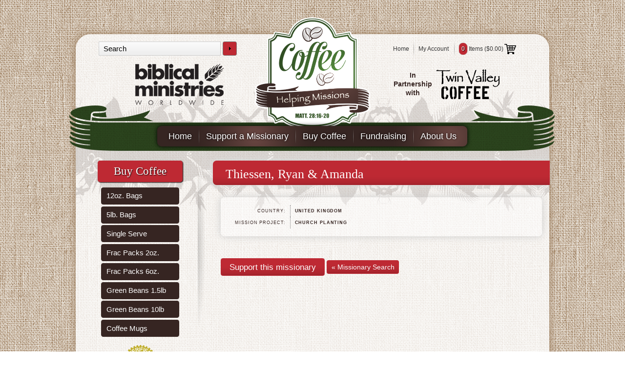

--- FILE ---
content_type: text/html; charset=utf-8
request_url: https://www.coffeehelpingmissions.com/missionaries/missionary.aspx?missionaryid=331
body_size: 8766
content:

<!DOCTYPE html PUBLIC "-//W3C//DTD XHTML 1.0 Transitional//EN" "http://www.w3.org/TR/xhtml1/DTD/xhtml1-transitional.dtd">

<html xmlns="http://www.w3.org/1999/xhtml" lang="en" xml:lang="en">
<head id="ctl00_ctl00_Head1"><meta http-equiv="Content-Type" content="application/xhtml+xml; charset=utf-8" /><meta name="viewport" content="width=device-width, initial-scale=1" /><title>
	CoffeeHelpingMissions.com
</title><meta name="Keywords" content=", Biblical Ministries Worldwide, Twin Valley Coffee, help missionaries, really great coffee, specialty coffees, air roasting process, less bitter, Direct Trade" /><meta name="Description" content=" - Biblical Ministries Worldwide has teamed up with Twin Valley Coffee to help missionaries all over the world, and provide you with really great coffee at the same time! Sourced through a Direct Trade Relationship, we provide the best possible care of the farmers who spend countless hours of care and attention to growing the best possible coffee." /><link href="/store/style/styles.css" rel="stylesheet" type="text/css" /><link href="/style/standard.css?cb=20181025" rel="stylesheet" type="text/css" /><link href="/style/styles.css" rel="stylesheet" type="text/css" /><link href="/style/print.css" rel="stylesheet" media="print" type="text/css" />
    <script type="text/javascript" src="//ajax.googleapis.com/ajax/libs/jquery/1.8.2/jquery.min.js"></script>
        

<style type="text/css">
	.missionary-details { background: url(/images/trans40_ffffff.png); margin-bottom: 3em; min-height: 80px; 
        -moz-box-shadow: 0px 0px 1em #ccc;
        -webkit-box-shadow: 0px 0px 1em #ccc;
        box-shadow: 0px 0px 1em #ccc;
        -moz-border-radius: .5em;
        -webkit-border-radius: .5em;
        border-radius: .5em; /* future proofing */
        -khtml-border-radius: .5em; /* for old Konqueror browsers */
    }
    img.missionary-img { float: right; margin: -40px 3% 0 0; background: #fff; padding: 1%; max-height: 140px; max-width: 35%;
       -moz-box-shadow: 0px 0px .5em #999;
        -webkit-box-shadow: 0px 0px .5em #999;
        box-shadow: 0px 0px .5em #999;
    }
    .missionary-details table { border-collapse: collapse; float: left; font-size: .6em; margin: 1.75em 0 1.75em 3%; max-width: 50%; text-transform: uppercase; max-width: 55%; letter-spacing: .1em; }
    .missionary-details td { padding: .75em 1em; font-weight: bold; border: none; }	
    .missionary-details td:first-child { text-align: right; font-weight: normal; border-right: 1px dotted #666; white-space: nowrap; }
    
    p.missionary-buttons { margin-top: 2em; }
    
    @media only screen
    and (max-width : 600px) {
        
        .missionary-details { min-height: 100px; margin-bottom: 2em; }
        img.missionary-img { margin: -1em 0 0 0; }
    
    }
    
    @media only screen
    and (min-width : 450px)
    and (max-width : 600px) {
        
        .missionary-details td:first-child { white-space: normal; }
    
    }
    
    @media only screen
    and (max-width : 450px) {
        
        .missionary-details { text-align: center; }
        .missionary-details table { float: none; margin: 0 0 1.75em; text-align: left; width: 100%; max-width: none; }
        .missionary-details td:first-child { width: 40%; }
        img.missionary-img { float: none; max-width: 100%; max-height: auto; margin: -1em auto 1em; }
    
    }

    
</style>

</head>   
<body id="ctl00_ctl00_BodyTag" style="background: #fff url(/images/burlap-tile.png);" class=" missionary missionaries">
<form name="aspnetForm" method="post" action="/missionaries/missionary.aspx?missionaryid=331" id="aspnetForm">
<div>
<input type="hidden" name="ctl00_ctl00_ScriptManager1_HiddenField" id="ctl00_ctl00_ScriptManager1_HiddenField" value="" />
<input type="hidden" name="__EVENTTARGET" id="__EVENTTARGET" value="" />
<input type="hidden" name="__EVENTARGUMENT" id="__EVENTARGUMENT" value="" />
<input type="hidden" name="__VIEWSTATE" id="__VIEWSTATE" value="8eTZGaGF/rb3d1LnkS6J1BBF5nq/Fd9h0DDCESQtrRjwCIuLpRZieRDg+PdViQPcDXhw6WISgL9yelRNiEbP0uERZ60fUN4gvKSI8kRtU/16YJgPipjFJI+Y2OZpraecTRsKH9rnkkybI9Hs3kjgZ00DhFndN7hTXHn4SN//Mn304jpDUcFqKStWqekaJr+Po87ZjqLS3tKS7dO/N4MqjyB6aE2kGLhtmeynw7sQCCs8xDt0aA2pbby/6TjHmPmydTRfnDwjOynoavplEDSMblANDcTKjSjhroTIlSVapzMYHYqMyu6uzZ9PmcpfZNAQdyCSx3AorDfKmD7NK7tF3VZ0I9+aLACOTqaaQRLYKlyEr/dtuAMwyVJodRpYVzcmy85M49BaYkGAwv4ELxC6EwMActCpkMaiYtPPP37941u6/[base64]/Zc1IdGLNASlg9bjABp898thRj3hLAFAWsw8n+NS6wMwXubWVafHz0QMMFnNI2h22uREyFhXmqwIQlNTbssw4pK36VE0TRaL4j29N0B/glTwkZfhCdOJKzOtMA94LWizXxJFffJ13rqCA9sr+lGvQzKSBltx9W67N9L7EwS80GmBOSrLW548Txrj83N0OCTMUop5UYRX27/TOlUlrgKVel832qlgwlsUe1VvXaCGPUwmXUMtrWYaVs6mjwlSj7bt4flyrBfkpMq3QCIAgFckIdXPEQY8mIo0BUCyHPKSRtiOF0mjh+VDMVocWHZKvVrt3DJ6STV66Ben/3yawpqT4+9bXWLr1pK8OO2Qnrixd141sa40A2vHrwoYkZY1gfB+49PJwb/QRBa7xfsw/nDRmj/OfPojJS3Og5G+kYaJ5fT504a2itursxPADthrbVH2EcgTNQi/Uxnljn/51REJCTeahpS6PYKAyn2xKLr+cBgcn9TuVwClPezisLPENKufUs7tKsZgSgHm8CdkHjNSXIBFcyCtyJUSoj70SEKXwQ+vCwmPChov9IDycdyOxy0BPEM3S7UjonRzKThKLNZrYjwo0J/lNDxW65u25fi0GhrcuX0mgP/HXDHffMzIEJaZnSbS8bH0syOGvSJL2d7csNWaBrFxfi50o8Qm02rqqg3aV+Rl43Bq1OgXKB+w9HD+wu92szJsG6+ZkETUyp/hr2qJ8Yl0z/dA1A0clTTQesVsZwhE9GuqhQbVpK22EbVWn6dLmM5XbxG+SfLZU3PjtmUG2DkDZKNIxDPeHkNfjj1H5537n4ns6oY06Iy180GaYGoWOQI5OxjpsBSzUNguibAmPh11cVlwy5f2XwgLRS+YNq6rphsMIGw6nZ1iIJmLgprJHeXH+dkY2cSlkFVcx/OOAxcFM/EDt9u78rlIXMPtsKH8OqHSoTRUi6KJC7ewUsSOJjgwBp+mhTefK29BGC15lglFcxqicJjLSEM/1PiDT2ZvEmgQ742cPepI0VwJgJszsXFM6yp768nAwAPUthR/Yg6+9XwQ2nE9sKH8gnOMC8xylPkRbuFfGFd/[base64]/GKEasnj0QjTi2MLqrCkw89nnpW/EfJaaERUoOK7InhukgiifxGpbHCzqHnZXHi9HnX2CcNa7N+X6WuEmwkOVvfU6vUxGuih5jXABXUvZeobvjAulsoxcGuhL6CA8e8PxasztW58iYhhIoHDqkl8Lw6clOg0/PvJt44aI2hzyb20Q12u9QgdFpdXtkYfX0xn+I5RPq8ceja7Mf+cWi7xrd6//7HSoa6S7YbLA1Ddxs4AGoiFe+wqAXcqfPw2y/ivpE5SsnYdi3kvIvv1s4fjXu54p33gjSZf32oN9+Hl8aexQkv0LQiPTkjm1moBq72Ztv7PHpxpbIlTsjpECq0pCETpK/MUVvd9KQwvLs+jkge2nNEv0yn6zdWjcMBLbFGyfYXhNJwJDw9VT9xbhfxk=" />
</div>

<script type="text/javascript">
//<![CDATA[
var theForm = document.forms['aspnetForm'];
if (!theForm) {
    theForm = document.aspnetForm;
}
function __doPostBack(eventTarget, eventArgument) {
    if (!theForm.onsubmit || (theForm.onsubmit() != false)) {
        theForm.__EVENTTARGET.value = eventTarget;
        theForm.__EVENTARGUMENT.value = eventArgument;
        theForm.submit();
    }
}
//]]>
</script>


<script src="/WebResource.axd?d=XQUOjGrZea7GvEP9Oi3tUVFO5oheNQ1LVhL-uPGk4u1joDRi_QVNc86bnfx62BbiHa3W7opzegtqhBWObuwwPd6j-yE1&amp;t=638901392248157332" type="text/javascript"></script>


<script src="/ScriptResource.axd?d=fNnT_7mi-qKVoh-1gbxkq9wGGpScVMK8M3HLpR6n4ULhXDzFJUaAgD_NPCIuXiqLjVV6KPrcLILhbvcO64dsiEnqLN3DqS7yyZ0vx8uWYKT5HNUUjJgILKI0OHPcIUOakC4gPA2&amp;t=ffffffffecf8d3f2" type="text/javascript"></script>
<script src="/ScriptResource.axd?d=pzZSHTmg-wCs8GextTkuFTxEOS9HK14yrOv5pJCGvEVFOzfFRULoQ-plAVQhksIhXDGZExm79RPeIe2Lu4J_mViVk8D4fIm7M2CEEWwF3pSH1Gx9-E1DkHX8eR5_NOn6o0cNGw2&amp;t=ffffffffecf8d3f2" type="text/javascript"></script>
<div>

	<input type="hidden" name="__VIEWSTATEGENERATOR" id="__VIEWSTATEGENERATOR" value="21A85C81" />
	<input type="hidden" name="__VIEWSTATEENCRYPTED" id="__VIEWSTATEENCRYPTED" value="" />
	<input type="hidden" name="__EVENTVALIDATION" id="__EVENTVALIDATION" value="g/bPUdVOgsCX//qXukpXGyJFFlBMDuxpXV/VyYTjA9rDMsMRCGZ2nkRET6+0KQA/AsQMVtfNeUp4aTA8bYzRajYRV9twlQJAuaKM9yLhB6/Uz/0AWx1W/RyVYto23+jg04IdW5qn4RZstfzfM0ZrssKQ1eiiAPKGDQa6xmgaGPlflW04" />
</div>
    
	<script type="text/javascript">
//<![CDATA[
Sys.WebForms.PageRequestManager._initialize('ctl00$ctl00$ScriptManager1', 'aspnetForm', [], [], [], 90, 'ctl00$ctl00');
//]]>
</script>

	
	<div class="pageContainer">
		<div id="ctl00_ctl00_divTopBar" class="header">
                <div class="header-top">
                    
                    <ul class="cartNav nav">
			            

	<li><a href="/">Home</a></li>
	<li><a href="/store/account/secure/my-account.aspx">My Account</a></li>
    <li>
        
		
	</li>

			            
<li class="checkout">

	<a id="slider-button-cart" class="slider-button" href="/store/view-cart.aspx"><span id="ctl00_ctl00_ViewCartControl1_lblItemCount" class="item-count">0</span> Items (<span id="ctl00_ctl00_ViewCartControl1_lblSubTotal">$0.00</span>)<img src="/images/cart.png" alt="Cart" style="margin-left: 2px;" /></a>
	
	<div id="slide-panel-cart" class="slide-panel checkout-top">
		<a class="text-button-lg" href="/store/view-cart.aspx">Checkout</a>
		<ul class="cart nav">
			<li><a href="/store/" class="text-button-sm" style="width: 100%;">Continue Shopping</a></li>
			
		</ul>
		<ul id="json-cart-items" class="products nav" style="margin: 5px auto 0; width:95%">
			
		</ul>
	</div><!--panel-->

</li><!--checkout-->
		            </ul>
                    


<div class="search-widget-container widget-container">
	<div class="search-widget-body body">
		<div id="ctl00_ctl00_SearchBox_pnlSearch" class="search-widget-inner widget-inner" onkeypress="javascript:return WebForm_FireDefaultButton(event, &#39;ctl00_ctl00_SearchBox_btnSearch&#39;)">
	
			<input name="ctl00$ctl00$SearchBox$txtSearch" type="text" id="ctl00_ctl00_SearchBox_txtSearch" title="Search" class="text-box-black water" />
			<input type="submit" name="ctl00$ctl00$SearchBox$btnSearch" value="go" id="ctl00_ctl00_SearchBox_btnSearch" class="text-button" />
		
</div>
	</div><!--search-widget-body-->
</div><!--search-widget-container-->
                </div>
                <div class="header-left"> 
                    <img src="/images/logo-bmw02.png" alt="Biblical Ministries Worldwide" />
                </div>
                <div class="logo">
                    <a href="/"><img id="ctl00_ctl00_imgHeading" title=" CoffeeHelpingMissions.com" src="/images/logo.png" alt=" CoffeeHelpingMissions.com" style="border-width:0px;" /></a>
                </div>
                <div class="header-right">
                    <p>In Partnership with</p>
                    <img src="/images/logo-tvc.png" alt="Twin Valley Coffee" />
                </div>
                <div class="navMain">
                    <ul class="nav">
                        <li id="ctl00_ctl00_navHome_liNav"><a id="ctl00_ctl00_navHome_lnkNav" href="/">Home</a></li>
                        
                        <li id="ctl00_ctl00_navMissionaries_liNav"><a id="ctl00_ctl00_navMissionaries_lnkNav" href="/missionaries/support-a-missionary.aspx">Support a Missionary</a></li>
                        <li><a href="/store/">Buy Coffee</a>
                            
                        </li>
                        <li id="ctl00_ctl00_navFunds_liTitle">
    <a id="ctl00_ctl00_navFunds_lnkTitle" href="/fundraising/information.aspx">Fundraising</a>
    
      <ul>
                <li id="ctl00_ctl00_navFunds_rptLinks_ctl01_liNav">
                    <a id="ctl00_ctl00_navFunds_rptLinks_ctl01_lnkLink" href="/fundraising/information.aspx">Fundraising</a></li>
            
                <li id="ctl00_ctl00_navFunds_rptLinks_ctl02_liNav">
                    <a id="ctl00_ctl00_navFunds_rptLinks_ctl02_lnkLink" href="/fundraising/submit.aspx">Apply for Fundraising</a></li>
            </ul>
</li>
                        <li id="ctl00_ctl00_navAbout_liTitle">
    <a id="ctl00_ctl00_navAbout_lnkTitle" href="/about-us/">About Us</a>
    
      <ul>
                <li id="ctl00_ctl00_navAbout_rptLinks_ctl01_liNav">
                    <a id="ctl00_ctl00_navAbout_rptLinks_ctl01_lnkLink" href="/about-us/">Who We Are</a></li>
            
                <li id="ctl00_ctl00_navAbout_rptLinks_ctl02_liNav">
                    <a id="ctl00_ctl00_navAbout_rptLinks_ctl02_lnkLink" href="/photogallery/">Photo Gallery</a></li>
            
                <li id="ctl00_ctl00_navAbout_rptLinks_ctl03_liNav">
                    <a id="ctl00_ctl00_navAbout_rptLinks_ctl03_lnkLink" href="/about-us/videos.aspx">Video Gallery</a></li>
            
                <li id="ctl00_ctl00_navAbout_rptLinks_ctl04_liNav">
                    <a id="ctl00_ctl00_navAbout_rptLinks_ctl04_lnkLink" href="/about-us/toolbox.aspx">Toolbox</a></li>
            
                <li id="ctl00_ctl00_navAbout_rptLinks_ctl05_liNav">
                    <a id="ctl00_ctl00_navAbout_rptLinks_ctl05_lnkLink" href="/about-us/promotional-video.aspx">Promotional Video</a></li>
            
                <li id="ctl00_ctl00_navAbout_rptLinks_ctl06_liNav">
                    <a id="ctl00_ctl00_navAbout_rptLinks_ctl06_lnkLink" href="/contact-us/">Contact Us</a></li>
            </ul>
</li>
                       
                    </ul>
                </div>
			</div><!--header-->
		    
				
		<div class="main">
                <div class="col1">	<div class="nav">        <a href="#" class="menu-toggle">close</a>		            <!-- UltimateSearch_IgnoreTextBegin -->                <!-- UltimateSearch_IgnoreTextEnd -->				<ul class="nav">			<li><a href="/store/">Buy Coffee</a>				
<ul class="nav">
    <li><span id="ctl00_ctl00_MainContent_OSCARnav2_lblTopLevelCategory"></span>
<ul class="nav level2">
        <li><a id="ctl00_ctl00_MainContent_OSCARnav2_rptData_ctl01_lnkLink" href="/12oz-bags-o4_1788.aspx">12oz. Bags</a>
        
        </li>
    
        <li><a id="ctl00_ctl00_MainContent_OSCARnav2_rptData_ctl02_lnkLink" href="/5lb-bags-o4_1789.aspx">5lb. Bags</a>
        
        </li>
    
        <li><a id="ctl00_ctl00_MainContent_OSCARnav2_rptData_ctl03_lnkLink" href="/single-serve-o4_1795.aspx">Single Serve</a>
        
        </li>
    
        <li><a id="ctl00_ctl00_MainContent_OSCARnav2_rptData_ctl04_lnkLink" href="/frac-packs-2oz-o4_1793.aspx">Frac Packs 2oz.</a>
        
        </li>
    
        <li><a id="ctl00_ctl00_MainContent_OSCARnav2_rptData_ctl05_lnkLink" href="/frac-packs-6oz-o4_1794.aspx">Frac Packs 6oz.</a>
        
        </li>
    
        <li><a id="ctl00_ctl00_MainContent_OSCARnav2_rptData_ctl06_lnkLink" href="/green-beans-15lb-o4_1791.aspx">Green Beans 1.5lb</a>
        
        </li>
    
        <li><a id="ctl00_ctl00_MainContent_OSCARnav2_rptData_ctl07_lnkLink" href="/green-beans-10lb-o4_1792.aspx">Green Beans 10lb</a>
        
        </li>
    
        <li><a id="ctl00_ctl00_MainContent_OSCARnav2_rptData_ctl08_lnkLink" href="/coffee-mugs-o4_1798.aspx">Coffee Mugs</a>
        
        </li>
    </ul>
</li>
</ul>			</li>		</ul>        <!-- (c) 2005, 2015. Authorize.Net is a registered trademark of CyberSource Corporation --> <div class="AuthorizeNetSeal" style="margin:0 auto"> <script type="text/javascript" language="javascript">var ANS_customer_id = "d3cecc4c-247d-4015-a7e8-85cb8dd8d7ad";</script> <script type="text/javascript" language="javascript" src="//verify.authorize.net/anetseal/seal.js" ></script> <a href="http://www.authorize.net/" id="AuthorizeNetText" target="_blank">Merchant Services</a> </div>         		<!-- UltimateSearch_IgnoreTextEnd -->	</div><!--nav--></div><!--col1--><div class="col2">	<div class="contentContainer">		<div class="content">                        			<h1 id="ctl00_ctl00_MainContent_h1">                
    Thiessen, Ryan & Amanda
            </h1>            <a href="#" class="menu-toggle">Browse Coffee Categories &raquo;</a>            
    <div class="missionary-details">
    
    <table>
        <tr>
            <td>Country:</td>
            <td>United Kingdom</td>
        </tr>
        <tr>
            <td>Mission Project:</td>
            <td>Church Planting</td>
        </tr>
    </table>
    </div>
    
    <p>
    </p>
    
    <p class="missionary-buttons">
        
<input type="submit" name="ctl00$ctl00$MainContent$Body$AddToCart$btnSupport" value="Support this missionary" id="ctl00_ctl00_MainContent_Body_AddToCart_btnSupport" class="text-button-lg" />
        <a href="/missionaries/" 
            class="text-button"> &laquo; Missionary Search</a>
    </p>
    
			 		</div>	</div><!--contentContainer--></div><!--col2-->        
						
                        
            <div id="footerCallouts" class="callouts">
                    <div>
                        <a class="header" href="/about-us/videos.aspx">About Us Video</a>
						<div class="iframe">
                            
							<iframe class="featured" src="https://www.youtube.com/embed/redMdgP8t4E?rel=0&amp;controls=0&amp;showinfo=0" frameborder="0" allowfullscreen></iframe>
							
                        </div>
						
                    </div>
                    <div>
						<a class="header" href="/fundraising/information.aspx">Fundraisers</a>
                        
                        <p>Want to get involved? Get more information here to help your Church get started!</p>
                        <p><a class="text-button" href="/fundraising/information.aspx">Let's Go &raquo;</a></p>
                    </div>
                    <div>
						<a class="header" href="/about-us/videos.aspx">Featured Video</a>
                        
                        <div class="iframe">

                            
							
							
							<iframe class="featured" src="https://www.youtube.com/embed/22iYekBwKlI?rel=0&amp;controls=0&amp;showinfo=0" frameborder="0" allowfullscreen></iframe>
                        </div>
                    </div>
                </div><!--callouts-->
	    </div><!--main-->           
    </div><!--pageContainer-->           
    <div class="footer">
		<div class="copyright">
			<p>Copyright &copy; 2014-2026 Biblical Ministries Worldwide, All Rights Reserved.</p>
            
			<p>
            <a href="http://www.gomft.com/" target="_blank">Designed and powered by Media Fusion Technologies, Inc.</a>
            <a href="#" class="page-top">Top</a>
            </p>
		</div>
	</div><!--footer-->	


<script type="text/javascript">
//<![CDATA[
var bExpandCartControl = false;//]]>
</script>
</form>

     
     
<script type="text/javascript" src="//fast.wistia.net/assets/external/E-v1.js" async=""></script>
<script src="/scripts/general.js?rc=1" type="text/javascript"></script>
    <!-- Drip -->
<script type="text/javascript">
  var _dcq = _dcq || [];
  var _dcs = _dcs || {};
  _dcs.account = '9621301';

  (function() {
    var dc = document.createElement('script');
    dc.type = 'text/javascript'; dc.async = true;
    dc.src = '//tag.getdrip.com/9621301.js';
    var s = document.getElementsByTagName('script')[0];
    s.parentNode.insertBefore(dc, s);
  })();
</script>
<!-- end Drip -->

</body>
</html>

--- FILE ---
content_type: text/css
request_url: https://www.coffeehelpingmissions.com/style/styles.css
body_size: 9280
content:
/* CSS Document */

/* colors: 

green: 2b471f
red: be2933
brown dark : 362522
brown light: 61453f


*/

/* ------------------------------------------------------------------------ */
/* START Freestyle
--------------------------------------------------------------------------- */

.fs-color1 { color: #be2933; }
.fs-color2 { color: #362522; }
.fs-color3 { color: #2b471f; }
.fs-color4 { color: #25a1fd; }

.fs-white { color: #fff; }
nobr .fs-white { text-shadow: -1px -1px 3px #333; background: #ddd; display: inline-block; padding: .25em .5em; }

.fs-float-left { float: left; margin: 0 1.25em .5em 0; }
.fs-float-right { float: right; margin: 0 0 .5em 1.25em; }

.fs-img-border { display: inline-block; padding: 4px; background: #fff; border: 1px solid #aaa;
	-moz-box-shadow: 0px 0px 6px #ccc;
	-webkit-box-shadow: 0px 0px 6px #ccc;
    box-shadow: 0px 0px 6px #ccc;
    /* For IE 8 */
    -ms-filter: "progid:DXImageTransform.Microsoft.Shadow(Strength=4, Direction=135, Color='#eeeeee')";
    /* For IE 5.5 - 7 */
    filter: progid:DXImageTransform.Microsoft.Shadow(Strength=4, Direction=135, Color='#eeeeee');
}

.fs-img-border img { display: block; }
.fs-subheadingLG { 
    font-size: 1.4em;
    font-weight: bold;
}

.fs-subheadingMED { 
    font-size: 1.25em;
    font-weight: bold;
}

.fs-subheadingSM { 
    font-size: 1.2em;
    font-weight: bold;
}

.fs-bodyTextLG { 
    font-size: 1.1em;
}

.fs-bodyTextSM { 
    font-size: 10px;
}

/* ---------------------- */
/* MFT Defaults
------------------------- */
html {
    overflow-y: scroll;
}

body {
    text-align: center; /*IE6 center page fix*/
    margin: 0;
    min-width: 320px;
    scrollbar-face-color: #eee;
    scrollbar-highlight-color: #eee;
    scrollbar-shadow-color: #eee;
    scrollbar-3dlight-color: #ddd;
    scrollbar-darkshadow-color: #eee;
    scrollbar-arrow-color: #ccc;
    scrollbar-track-color: #ccc;
    line-height: 1.35;
}

img {
    -ms-interpolation-mode: bicubic;
    vertical-align: middle;
    max-width: 100%;
}

a img {
    border: none;
}

h1 a,
h1 a:hover {
    text-decoration: none;
}

h1, h2, h3, p {
    margin: 0 0 .8em 0;
}

h1, h2, h3 {
    line-height: 1.15;
}

h1 { font-size: 1.7em; }
h2 { font-size: 1.5em; }
h3 { font-size: 1.125em; }

/* Position subscript and superscript content without affecting line-height: h5bp.com/k */
sub, sup {
    font-size: 75%;
    line-height: 0;
    position: relative;
    vertical-align: baseline;
}

sup {
    top: -0.5em;
}

sub {
    bottom: -0.25em;
}

table {
    border-collapse: collapse;
    border-spacing: 0;
}

th {
    vertical-align: bottom;
}

td {
    vertical-align: middle;
}

blockquote {
    margin-left: 2em;
}

ul {
    margin: 0 0 1em 2em;
    padding: 0;
    list-style: none;
}

ul li {
    background: url(/images/bullet_square_4x4.gif) left .4em no-repeat;
    padding: 0 0 0 10px;
}

ul li, ol li {
    margin-bottom: .5em;
}

ol li ol li { list-style: lower-alpha; margin: .5em 0; }
ol li ol li ol li { list-style: lower-roman; }
.nav,
ul.nav ul,
ol.nav ol {
    margin: 0;
    padding: 0;
}

.nav li {
    margin: 0;
    padding: 0;
    background: none;
}

ol.nav li { list-style: none; }
.nav li a,
.nav li a:hover {
    text-decoration: none;
}

hr {
    border : none;
    border-top : 1px solid #ccc;
    height : 0;
    margin : 1em 0;
    display: inline-block;
    width: 100%;
    clear: both;
}

a {
    color: #333;
	-webkit-transition: background-color .2s ease-in-out, color .2s ease-in-out, border .2s ease-in-out, padding .2s ease-in-out;
	-moz-transition: background-color .2s ease-in-out, color .2s ease-in-out, border .2s ease-in-out, padding .2s ease-in-out;
	-ms-transition: background-color .2s ease-in-out, color .2s ease-in-out, border .2s ease-in-out, padding .2s ease-in-out;
	-o-transition: background-color .2s ease-in-out, color .2s ease-in-out, border .2s ease-in-out, padding .2s ease-in-out;
	transition: background-color .2s ease-in-out, color .2s ease-in-out, border .2s ease-in-out, padding .2s ease-in-out;
}

a:hover {
    color: #000;
    text-decoration: none;
    cursor: pointer;
}

.fine-print { font-size: .75em; }

/* ------------------------------------------------------------------------ */
/* START Layout
--------------------------------------------------------------------------- */

body {  } /* styles moved to body tag until cuteeditor is fixed, chrome issue*/
body, button, input, select, textarea { font-family: "Lucida Grande", "Lucida Sans", Verdana, sans-serif; font-size: 15px; color: #362522; }

h1,
h2,
h3 { font-family: Papyrus, fantasy; font-weight: normal; color: #362522; line-height: 1.4; }

h1 { color: #fff; background: #be2933 url(/images/grad2-bot-shad.png) bottom repeat-x; padding: .4em 1em .2em; margin: 0 -2.4% 1em;
    -moz-border-radius: .3em 0 0 .3em;
    -webkit-border-radius: .3em 0 0 .3em;
    border-radius: .3em 0 0 .3em; /* future proofing */
    -khtml-border-radius: .3em 0 0 .3em; /* for old Konqueror browsers */
    -moz-box-shadow: -.125em 0px .5em #ddd;
    -webkit-box-shadow: -.125em 0px .5em #ddd;
    box-shadow: -.125em 0px .5em #ddd;
}
div.col2.full-width h1 { margin: 0 -1.7% 1em; }

div.pageContainer { margin: 70px auto 0; max-width: 970px; text-align: left; background: url(/images/trans80_ffffff.png);
    -moz-border-radius: 2em;
    -webkit-border-radius: 2em;
    border-radius: 2em; /* future proofing */
    -khtml-border-radius: 2em; /* for old Konqueror browsers */
    -moz-box-shadow: 0px 0px 1em #9c7e5f;
    -webkit-box-shadow: 0px 0px 1em #9c7e5f;
    box-shadow: 0px 0px 1em #9c7e5f;
}

div.header { display: inline-block; width: 97%; text-align: center; background: url(/images/jungle-top.png) left bottom repeat-x; padding: 1.5% 1.5% 0; }
div.header-top { display: inline-block; width: 100%; min-height: 45px; }

div.search-widget-container { float: left; width: 37%; }

ul.cartNav { float: right; width: 38%; margin: .75em 0 2em; font-size: 0; }
ul.cartNav > li { display: inline-block; *display: inline; position: relative; /*white-space: nowrap; */background: url(/images/rule-vert-sm.png) left center no-repeat; padding-left: 2px; font-size: 16px; }
ul.cartNav > li:first-child { background: none; padding: 0; }
ul.cartNav > li > a,
ul.cartNav > li.items { display: inline-block; font-size: 12px; padding: 0 .75em; margin-left: -1px; line-height: 30px; }
ul.cartNav > li > a:hover { background: url(/images/trans80_ffffff.png); }
/*
ul.cartNav li:hover ul { display: inline-block; *display: inline; }
ul.cartNav li ul { background: #fff; position: absolute; top: 30px; left: -.25em; margin: 0; padding: .3em .25em; background: url(/images/trans80_ffffff.png);
    -moz-border-radius: .5em;
    -webkit-border-radius: .5em;
    border-radius: .5em;
    -khtml-border-radius: .5em;
    -moz-box-shadow: 0px 0px .5em #999;
    -webkit-box-shadow: 0px 0px .5em #999;
    box-shadow: 0px 0px .5em #999;
}

ul.cartNav li ul li { border-top: 1px solid #eee; }
ul.cartNav li ul li:first-child { border: 0; }
ul.cartNav li ul li a { line-height: 1; display: block; padding: .5em .75em; }
ul.cartNav li ul li a:hover { text-decoration: none; background: #eee; }
*/
div.checkout-top,
div.navMain ul li ul { background: #f6f5f5;padding: 1em; font-size: .9em; /*background: url(/images/trans80_ffffff.png);*/ z-index: 100;
    -moz-border-radius: .5em;
    -webkit-border-radius: .5em;
    border-radius: .5em;
    -khtml-border-radius: .5em;
    -moz-box-shadow: 0px 0px .5em #999;
    -webkit-box-shadow: 0px 0px .5em #999;
    box-shadow: 0px 0px .5em #999;
}

div.header-left,
div.header-right,
.logo { display: inline-block; *display: inline; width: 31%; vertical-align: middle; }
div.header-right p { display: inline-block; *display: inline; max-width: 30%; vertical-align: middle; font-weight: bold; margin: 0; font-size: .9em; }
div.header-right img { vertical-align: middle; max-width: 70%; }
.logo { margin: -95px 0 -50px; width: 26%; }


div.navMain { /*clear: both;*/ background: url(/images/ribbon.png) center bottom no-repeat;  min-height: 93px; min-height: 51px; padding-top: 42px; margin: 0 -30px; }
div.navMain > ul { text-align: center; font-size: 0; background: #362522 url(/images/glow-6c4843.png) left center; padding: 0 9px; display: inline-block;
    -moz-border-radius: 9px;
    -webkit-border-radius: 9px;
    border-radius: 9px; /* future proofing */
    -khtml-border-radius: 9px; /* for old Konqueror browsers */
    -moz-box-shadow: 0px 0px 9px #000;
    -webkit-box-shadow: 0px 0px 9px #000;
    box-shadow: 0px 0px 9px #000;
}
div.navMain > ul > li { display: inline-block; *display: inline; background: url(/images/rule-vert-sm.png) left center no-repeat; padding-left: 2px; position: relative; font-size: 18px; }
div.navMain > ul > li:first-child { padding: 0; background: none; }
div.navMain > ul > li > a { display: inline-block; padding: 0 .75em; line-height: 42px; color: #fff; text-shadow: 0 0 .25em #000; }
div.navMain > ul > li > a:hover,
div.navMain > ul > li.selected > a { background: #be2933 url(/images/grad2-bot-shad.png) bottom repeat-x;
    -moz-border-radius: .3em;
    -webkit-border-radius: .3em;
    border-radius: .3em; /* future proofing */
    -khtml-border-radius: .3em; /* for old Konqueror browsers */
}
    div.navMain ul li:hover ul { display: block; }
    div.navMain ul li ul { display: none; position: absolute; top: 42px; left: 2px; padding: .25em 0; }
    div.navMain ul li ul li a { white-space: nowrap; font-size: .8em; display: block; padding: .35em 1.25em; text-align: left; }
    div.navMain ul li ul li a:hover { background: #be2933; color: #fff; }

div.main { display: inline-block; width: 97%; background: url(/images/jungle-bot.png) repeat-x; padding: 20px 1.5% 1.5%; }
div.col1 { float: left; width: 17%; padding: 0 4%; }
div.col2 { width: 70%; float: right; background: url(/images/shad-vert.png) left top no-repeat; padding: 0 0 0 5%; min-height: 340px; }
div.col2.full-width { width: auto; float: none; background: none; }
div.col1 div.nav > ul { margin-bottom: 1em; }
div.col1 div.nav > ul > li {  }
div.col1 div.nav > ul > li > a,
div.col1 div.nav > ul > li > span { width: 100%; margin: 0 -7px 0.5em; padding: 7px; background: #be2933; display: block; font-family: Papyrus, fantasy; font-weight: 500; font-size: 1.5em; color: #fff; text-align: center; text-shadow: 1px 1px 2px #000; border-radius: 5px; 
                                    -moz-box-shadow: 1px 1px 2px #000;
                            	    -webkit-box-shadow: 1px 1px 2px #000;
	                                box-shadow: 1px 1px 2px #000; }

div.col1 div.nav > ul > li a:hover {  }
div.col1 div.nav > ul li ul {  }
div.col1 div.nav > ul li ul li { margin-top: .25em; }
div.col1 div.nav > ul li ul li a { background: #362522; color: #fff; display: block; padding: .5em .75em;
    -moz-border-radius: .3em;
    -webkit-border-radius: .3em;
    border-radius: .3em; /* future proofing */
    -khtml-border-radius: .3em; /* for old Konqueror browsers */
}
div.col1 div.nav > ul li ul li.on a {  }
div.col1 div.nav > ul li ul li a:hover { background: #be2933 url(/images/grad2-bot-shad.png) bottom repeat-x; }
div.contentContainer {  }
/*

div.callouts { margin: 1.5em 0 0 -1.25%; text-align: center; clear: both; }

div.callouts > div { display: inline-block; *display: inline; width: 24.5%; margin: 1.25% 0 0 1.25%; vertical-align: top; text-align: left; background: #2b471f url(/images/glow-578f3f.png); padding: 4% 3% 3% 4%; color: #fff; position: relative; min-height: 170px; }

div.callouts h3 { background: url(/images/bkg-coffee.png) left bottom repeat-x; color: #fff; padding: 1.25em 12% .75em 16.5%; margin: -16.5% -12% .65em -16.5%; font-size: 1.75em; line-height: 1; text-shadow: 0 0 .25em #000; }
div.callouts img { margin: -5%; }
div.callouts .title { background: #be2933; padding: .5em .75em; max-width: 35%; position: absolute; bottom: 5%; right: 0; 
    -moz-border-radius: .5em 0 0 .5em;
    -webkit-border-radius: .5em 0 0 .5em;
    border-radius: .5em 0 0 .5em;
    -khtml-border-radius: .5em 0 0 .5em;
    -moz-box-shadow: -.2em 0px .5em #223618;
    -webkit-box-shadow: -.2em 0px .5em #223618;
    box-shadow: -.2em 0px .5em #223618;
}
div.callouts div.iframe { margin: -12% -12% -12% -16.5%; }
div.callouts iframe { width: 100%; height: 100%; }
*/

div.callouts { margin: 1.5em 0 0 -1.25%; text-align: center; clear: both; }
div.callouts > div { display: inline-block; *display: inline; width: 31.5%; margin: 1.25% 0 0 1.25%; vertical-align: top; text-align: left; background: #2b471f url(/images/glow-578f3f.png); color: #fff; position: relative; min-height: 230px; }
div.callouts h3 { position: relative; z-index: 1; background: url(/images/bkg-coffee.png) left bottom repeat-x; padding: 1.25em 12% .75em 14%; font-size: 1.75em; line-height: 1; text-shadow: 0 0 .25em #000; color: #fff; margin-bottom: .5em; }
div.callouts a.header { position: relative; z-index: 1; background: url(/images/bkg-coffee.png) left bottom repeat-x; padding: 1.25em 12% .75em 14%; font-size: 1.75em; line-height: 1; text-shadow: 0 0 .25em #000; color: #fff; margin-bottom: .5em; text-decoration: none; font-family: Papyrus, fantasy; font-weight: normal; display: block; text-align: left; }
div.callouts p { color: #fff; padding: 0 12% .75em 14%; }
div.callouts img { margin: -5%; }
div.callouts .title { background: #be2933; padding: .5em .75em; max-width: 35%; position: absolute; bottom: 5%; right: 0; 
    -moz-border-radius: .5em 0 0 .5em;
    -webkit-border-radius: .5em 0 0 .5em;
    border-radius: .5em 0 0 .5em;
    -khtml-border-radius: .5em 0 0 .5em;
    -moz-box-shadow: -.2em 0px .5em #223618;
    -webkit-box-shadow: -.2em 0px .5em #223618;
    box-shadow: -.2em 0px .5em #223618;
}

/*div.callouts iframe { width: 100%; height: 141px; margin-top: -11px; }*/

div.callouts iframe.featured { width: 100%; height: 160px; margin-top: -1.5em; }

.about-us.videos iframe { width: 100%; /*max-width: 300px;*/ max-width: 650px; }

div.breadcrumbs { font-size: .8em; margin: 1em 0; }

h1 {  }
h1 span.h1 { }

div.footer { clear: both; font-size: .8em; padding: 1em; max-width: 930px; margin: .5em auto 1.75em; text-shadow: 2px 2px .125em #fff; }
div.footer p { float: right; }
div.footer p:first-child { float: left; }

div.footer a { color: #000; }


/* ---------------------- */
/* END Layout
------------------------- */

/* ------------------------------------------------------------------------ */
/* START Custom Page Styles
--------------------------------------------------------------------------- */

.item-count { background-color: #be2933; color: #FFF; border-radius: 25em; padding: 5px; font-weight: 500; text-shadow: 1px 1px 1px #000; -moz-box-shadow: 0px 0px 1px #000; box-shadow: 0px 0px 1px #000; }

blockquote {  }

div.callout1 { background: url(/images/burlap-tile.png); margin: 1em 2em 2em 0;
    -moz-box-shadow: 0px 0px 1em #999;
    -webkit-box-shadow: 0px 0px 1em #999;
    box-shadow: 0px 0px 1em #999;
    -moz-border-radius: .5em;
    -webkit-border-radius: .5em;
    border-radius: .5em; /* future proofing */
    -khtml-border-radius: .5em; /* for old Konqueror browsers */
}

@media only screen
and (max-width : 600px) {
    
    div.callout1 { margin: 0; }

}


img.home-img { float: right; margin: 1em 0 3em 1em; }

@media only screen
and (max-width : 400px) {
    
      img.home-img { float: none; margin: 1em auto; display: block; }

}

div.masthead { background: url(/images/trans15-362522.png); padding: 15px 0 0; display: inline-block; width: 100%; }
div.masthead div.introBeans { background: url(/images/masthead-bkg.png) right bottom repeat-x; float: left; height: 75px; width: 100%; margin: -20px 0 0 0; position: relative; z-index: 10; }
div.masthead div.intro { background: #2b471f url(/images/masthead-bkg.jpg) right bottom repeat-x; text-align: center; color: #fff; display: inline-block; width: 100%; border: 1px solid #404040; border-left: none; border-right: none;
    -moz-box-shadow: 0px .125em .5em #000;
    -webkit-box-shadow: 0px .125em .5em #000;
    box-shadow: 0px .125em .5em #000;
}
div.masthead div.intro div.contTotalRaised { overflow: hidden; float: right; min-width: 582px; max-width: 582px; margin-top: 16px; }
div.masthead div.intro div.contTotalRaised ul { margin: 0; }
div.masthead div.intro div.contTotalRaised ul li { vertical-align: middle; margin: 0 0 0 10px; padding: 7px; display: inline-block; *display: inline; font-size: 0.75em; background: rgba(54,37,34,0.8); border-radius: 5px; max-width: 230px; text-shadow: 0 0 .25em #000; }
div.masthead div.intro div.contTotalRaised ul li:first-child { max-width: inherit; padding: 0; margin: 0; font-family: Papyrus, fantasy; font-size: 3em; background: none; }

@media only screen
and (max-width : 600px) {

div.masthead div.intro div.contTotalRaised { float: none; min-width: inherit; width: 100%; margin-top: 0; }
div.masthead div.intro div.contTotalRaised { opacity: 0; filter: alpha(opacity=0); }

}

    div.images { width: 40%; float: left; overflow: hidden; background: #362522; }
    div.masthead ul#slider li { opacity: 0; } /* prevent FOUC */

        /*div.anythingSlider ul#slider li:first-child { opacity: 1;
            -webkit-transition: all .3s ease-in-out;
            -moz-transition: all .3s ease-in-out;
            -ms-transition: all .3s ease-in-out;
            -o-transition: all .3s ease-in-out;
            transition: all .3s ease-in-out;
        }*/
    div.message { width: 60%; float: right; /*padding-bottom: 84px;*/ }
        div.message h2 { color: #fff; font-size: 2em; margin-bottom: .15em; text-shadow: 0 0 .25em #000; background: url(/images/title-bkg.png) bottom right repeat-x; padding: .65em 1em; }
        div.message ul {  }
        div.message li { display: inline-block; *display: inline; width: 27%; vertical-align: top; text-align: left; line-height: 1.2; margin-left: 2%; }
        div.message li strong { display: block; font-size: 1.2em; margin-bottom: .25em; }
        
        div.message .buttonMessage { background: #be2933; width: 200px; margin: 17px auto 0 auto; font-size: 18px; border-radius: 5px;
        -moz-box-shadow: 1px 1px 2px #000;
	    -webkit-box-shadow: 1px 1px 2px #000;
	    box-shadow: 1px 1px 2px #000; }
            div.message .buttonMessage a { display: block; color: #FFF; padding: .3em; text-decoration: none; text-shadow: 1px 1px 2px #000; }

    
    @media only screen
    and (max-width : 750px) {
        
        div.images,
        div.message { float: none; width: auto; }
        div.message h2 { font-size: 1.5em; }
        div.masthead div.introBeans { float: none; margin: 0; }
    
    }


body.homepage h1 { display: none; }
body.homepage div.main { padding-top: 40px; }
 
table.data { border-collapse: collapse; width: 100%; margin: 1em 0 2em; }
table.data tr:hover td { background: #eee; cursor: default; }
table.data th {  }
table.data th,
table.data td { padding: .5em 1em; vertical-align: top; border: 1px solid #ccc; }
table.data tr:first-child th,
table.data tr:first-child td { font-weight: normal; background: #eee; vertical-align: bottom; }
table.data td:first-child { background: #fdfdfd; }
table.data td {  }


/* ---------------------- */
/* END Custom Page Styles
------------------------- */

/* ------------------------------------------------------------------------ */
/* START Custom Form Styles
--------------------------------------------------------------------------- */

.form-FieldsetDescription { margin-bottom: 1.25em; font-size: 1.125em; }
.form-commentBox { margin-left: 1em; }

input, select, textarea, button, .text-button, .text-button-lg, .text-button-sm, .text-buttond {
	border: 1px solid #ccc;
	padding: 5px .6em;
	background: #eee url(/images/grad2-top-hilight.png) repeat-x;
}

button, .text-button, .text-button-lg, .text-button-sm, .text-buttond, body.support-a-missionary label.slider-button {
	background: #be2933 url(/images/grad2-bot-shad.png) bottom repeat-x;
	color: #fff;
	line-height: 14px; /* ie 7/8 only */
	height: 28px; height: 29px;
	border-color: #be2933;
    -moz-border-radius: .25em;
    -webkit-border-radius: .25em;
    border-radius: .25em; /* future proofing */
    -khtml-border-radius: .25em; /* for old Konqueror browsers */
}
.text-button-lg,
button.large,
.add-to-cart input,
body.support-a-missionary label.slider-button { font-size: 1.15em; height: 36px; padding: 0 1em; }

a.text-button-lg,
a.text-buttond.large,
body.support-a-missionary label.slider-button { font-size: 1.15em; line-height: 36px; } /* ie 7/8 only */

.text-button-sm { line-height: 18px; height: auto; font-size: .8em; padding: 0 .5em; }

a.text-button, a.text-buttond {
	line-height: 26px;
	color: #fff;
}
.text-buttond {
	background-color: #333;
}
.text-button:hover, .text-button-lg:hover, .text-button-sm:hover, .text-buttond:hover, button:hover,
body.support-a-missionary label.slider-button:hover {
	background-color: #61453f; border-color: #362522;
	color: #fff;
}
select.text-box-list, select.text-box-100 {
	padding: 4px;
}
input:focus, select:focus, textarea:focus {
	border-color: #ccc;
}

.g-recaptcha-badge-container {
    position:relative;
    float:right;
}
.g-recaptcha-badge-container > div {
    position:absolute;
    right: 0;
}
.g-recaptcha-badge-container > div > div {
    display: flex;
    justify-content: flex-end;
    overflow: hidden;
    width: 70px;
    height: 60px;
    margin: 0 auto;
    -moz-box-shadow: 0 0 4px #ddd;
    -webkit-box-shadow: 0 0 4px #ddd;
    box-shadow: 0 0 4px #ddd;
    -moz-transition: linear 100ms width;
    -o-transition: linear 100ms width;
    -webkit-transition: linear 100ms width;
    transition: linear 100ms width;
}
.g-recaptcha-badge-container > div > div:hover {
    width: 256px;
}

@media only screen and (max-width : 860px) {
    .g-recaptcha-badge-container {
        float:none;
        margin-top: 10px;
    }
    .g-recaptcha-badge-container > div {
        position: static;
    }
}

/* ---------------------- */
/* END Custom Form Styles
------------------------- */



/* ------------------------------------------------------------------------ */
/* START Custom Module Styles
--------------------------------------------------------------------------- */

.text-box-black { color: #000; font-weight: normal; width: 66%; }
.watermark-text-box-100, .water { color: #000; }
.store .watermark-text-box-100, .store .water { color: #be2933; font-weight: bold; }
.store .text-box-black { color: #000; font-weight: normal; width: 66%; }

.cms-message { background: #fff;
    -moz-box-shadow: 0px 0px .5em #999;
    -webkit-box-shadow: 0px 0px .5em #999;  
    box-shadow: 0px 0px .5em #999;
    -moz-border-radius: .5em;
    -webkit-border-radius: .5em;
    border-radius: .5em; /* future proofing */
    -khtml-border-radius: .5em; /* for old Konqueror browsers */
}

#tabs { clear: both; }

/* JQ UI tabs - make sure to break link to default JQUI CSS! */

div.ui-tabs { margin-top: 20px; }
	ul.ui-tabs-nav { /*text-align: center;*/ margin: 0; }
	ul.ui-tabs-nav li { display: inline-block; *display: inline; margin-left: .25em; vertical-align: bottom; position: relative; bottom: -1px; }
	ul.ui-tabs-nav li:first-child { margin: 0; }
	ul.ui-tabs-nav li.ui-tabs-active { }
	ul.ui-tabs-nav li a { display: inline-block; padding: .75em 1.125em; background: #eee url(/images/grad2-bot-shad.png) bottom repeat-x; color: #333; text-decoration: none; border: 1px solid #ddd; border-bottom: none;
	-webkit-transition: none;
	-moz-transition: none;
	-ms-transition: none;
	-o-transition: none;
	transition: none;
	}
	ul.ui-tabs-nav li a:hover { background-color: #f7f7f7; }
	ul.ui-tabs-nav li.ui-tabs-active a { background: #fff; }
	
	div.ui-tabs-panel { background: #fff url(/images/grad1-bot-shad.png) bottom repeat-x; border: 1px solid #ddd; padding: 2em; }
    
@media only screen
and (max-width : 400px) {
    
    ul.ui-tabs-nav li,
    ul.ui-tabs-nav li a { display: block; margin: 0; text-align: center; }       

}


/* Main elastislide fixes - overrides plugin's core CSS */

div.elastislide-wrapper { box-shadow: none; background: none; }
div.elastislide-horizontal { padding: 0; /*padding-bottom: 0;*/ }

ul.elastislide-list,
ul.elastislide-list li { max-height: none!important; }
ul.elastislide-list > li { vertical-align: top;
	*display: inline!important; /* needed for ie7 */
	max-width: 100px!important; /* sets panel widths */
}
ul.elastislide-list ul li { display: list-item; }
ul.elastislide-list ul li a { width: auto; }
ul.elastislide-list div.panel { padding: 0 0 0 20px; white-space: normal; }
ul.elastislide-list > li:first-child div.panel { padding: 0; }
ul.elastislide-list div.elastislide-image { *overflow: hidden;
	height: 100px; /* sets image width, height will be cropped */ 
}
ul.elastislide-list div.elastislide-image a { display: block; *display: inline-block; text-align: center; vertical-align: middle; height: 100%; *width: 100%; background: #fff; }
ul.elastislide-list div.elastislide-image a span { vertical-align: middle; display: inline-block; height: 100%; } /* needed to vertically center image */
ul.elastislide-list div.elastislide-image a img { vertical-align: middle; border: none; display: inline!important; }


/* page specific elastislide styles */

div.featured-items div.elastislide-horizontal { padding-top: 0; padding-bottom: 0; }
div.featured-items ul.elastislide-list > li { max-width: 170px!important; }
div.featured-items ul.elastislide-list div.elastislide-image {
	height: 170px; /* sets image width, height will be cropped */
}

div.OSCAR_alternate-images div.elastislide-wrapper { margin: 15px 0; min-height: 50px; }
div.OSCAR_alternate-images div.elastislide-horizontal { padding: 0; margin: 0; }
div.OSCAR_alternate-images ul.elastislide-list > li { max-width: 140px!important; }
div.OSCAR_alternate-images ul.elastislide-list div.panel { padding: 0 5px; }
div.OSCAR_alternate-images ul.elastislide-list div.elastislide-image {
	height: 130px; /* sets image width, height will be cropped */
}

div.OSCAR_alternate-images .elastislide-prev { left: -12px!important; }
div.OSCAR_alternate-images .elastislide-next { right: -12px!important; }
div.OSCAR_alternate-images ul.elastislide-list div.panel img { height: auto!important; }


/* item detail page */
div.OSCAR_item-detail-right h1 { margin-bottom: .25em; }


/* oscar category listing page */
div.cat-header { font-size: 1.125em; }
div.image_height_conform a { background: none; }



/* OSCAR widgets - featured items AND related items 

div.OSCAR_featured-item-image { height: 100px; border: 1px solid #ddd; background: #fff; }
div.OSCAR-featured-items ul.elastislide-list,
div.OSCAR-featured-items ul.elastislide-list li { max-height: none!important; }
div.OSCAR-featured-items ul.elastislide-list > li {  max-width: 170px!important; }*/


/* widgets */

.widget-container { margin: 2em 0; }
.widget-heading { display: block; background: #666; padding: .5em; color: #eee!important; overflow: hidden; line-height: 1; margin: 0; }
.widget-heading span { float: left; }
.widget-heading a { float: right; display: inline-block; background: #ccc; padding: .25em .5em; font-size: 10px; text-decoration: none; }
.widget-heading a:hover { background: #ddd; }
.widget-inner { padding: 10px; }

div.news-widget-inner { height: 150px; } /* undo default scroller style */
div.news-widget-inner ul { padding: 10px; }
div.news-widget-inner h1 { } /* undo default h1 style */


div.announce-widget-container { position: relative; margin: 0; padding: 20px 20px 10px; background: url(/images/trans15-362522.png); }
p.announce-widget-heading { background: #be2933; padding: 20px 30px; 
    -moz-border-radius: .5em;
    -webkit-border-radius: .5em;
    border-radius: .5em; /* future proofing */
    -khtml-border-radius: .5em; /* for old Konqueror browsers */
    -moz-box-shadow: 0px 0px .5em #999;
    -webkit-box-shadow: 0px 0px .5em #999;
    box-shadow: 0px 0px .5em #999;
}
p.announce-widget-heading a { background: #362522; color: #fff; }
p.announce-widget-heading a:hover { background: #61453f; } 
div.announce-widget-body { position: absolute; top: 38px; left: 180px; width: 60%; }
div.announce-widget-inner { padding: 0; height: 24px!important; }
div.announce-widget-inner a { color: #fff; }
div.announce-widget-inner ul { position: relative; } /* undo default scroller style */
div.announce-widget-inner ul li a { padding: 0!important; }

@media only screen
and (max-width : 750px) {
    
    div.announce-widget-container {  }
    p.announce-widget-heading { background: #be2933; padding: 20px 30px 50px; }
    p.announce-widget-heading a {  }
    p.announce-widget-heading a:hover {  } 
    div.announce-widget-body { top: 68px; left: 50px; width: 85%; }
    div.announce-widget-inner a {  }
    div.announce-widget-inner ul {  } /* undo default scroller style */
    div.announce-widget-inner ul li a {  }

}

div.search-widget-container { margin: 0; }
    p.search-widget-heading { display: none; }
    div.search-widget-inner { padding: 0; }
    div.search-widget-inner .text-box { width: 66%; }
    div.search-widget-inner .text-button {
        background-image: url(/Images/icon-arrow.gif);
        background-position: center;
        background-repeat: no-repeat;
        width: 29px;
        text-indent: -999em;
        border-color: #777;
    }
    div.search-widget-inner .text-button:hover {
        background-color: #999;
    }


/* ---------------------- */
/* END Custom Module Styles
------------------------- */

/* ------------------------------------------------------------------------ *
/* START Media Queries
--------------------------------------------------------------------------- */

	/* mobile nav triggers*/
	a.menu-toggle { display: none; padding: 0 1.5em; background: #be2933; text-align: center; text-decoration: none; color: #fff; padding: .5em .7em; margin-bottom: 1.5em;
        -moz-border-radius: .3em;
        -webkit-border-radius: .3em;
        border-radius: .3em; /* future proofing */
        -khtml-border-radius: .3em; /* for old Konqueror browsers */
        -moz-box-shadow: 0px 0px .5em #ccc;
        -webkit-box-shadow: 0px 0px .5em #ccc;
        box-shadow: 0px 0px .5em #ccc;
    }
	
	.page-top { display: none; position: fixed; z-index: 30; bottom: 2em; right: 0px; text-decoration: none; background: #eee; padding: 1em; font-size: .9em;
        -moz-box-shadow: 0px 0px .5em #999;
        -webkit-box-shadow: 0px 0px .5em #999;
        box-shadow: 0px 0px .5em #999;
            }
	.page-top:hover { background: #fff; }
    

@media only screen
and (max-width : 970px) {
    
    div.pageContainer { margin: 70px 20px 0; }
    div.navMain { background: none; margin: 0 -20px 0; }
	span.radio label, span.check label { white-space: normal; }
}
@media only screen
and (max-width : 890px) {
    
    div.navMain > ul > li > a { font-size: 14px; }

}


@media only screen
and (max-width : 850px) {
    
    div.pageContainer {
        -moz-border-radius: 1em;
        -webkit-border-radius: 1em;
        border-radius: 1em; /* future proofing */
        -khtml-border-radius: 1em; /* for old Konqueror browsers */
    }

    .logo { width: 34%; }
    div.header-right p { font-size: 10px; font-weight: normal; max-width: 25%; }

}

@media only screen
and (max-width : 700px) {
    
    body.item a.menu-toggle,
    body.items a.menu-toggle { display: block; }
    
    div.main { width: 100%; padding: 20px 0 0; }

    div.col1 div.nav { position: fixed; top: 0; right: -100%; bottom: 0; z-index: 1; float: none; width: 200px; padding: 20px; background: url(/images/trans80_ffffff.png);
        -moz-opacity: 0;
        -khtml-opacity: 0;
        opacity: 0;
        -webkit-transition: all .3s ease;
	    -moz-transition: all .3s ease;
	    -ms-transition: all .3s ease;
	    -o-transition: all .3s ease;
	    transition: all .3s ease;
        -moz-box-shadow: 0px 0px 5px #223618;
        -webkit-box-shadow: 0px 0px 5px #223618;
        box-shadow: 0px 0px 5px #223618;
        overflow-y: scroll; /* has to be scroll, not auto */
        -webkit-overflow-scrolling: touch;
    }
    div.col1 div.nav.active { right: 0;
        -moz-opacity: 1;
        -khtml-opacity: 1;
        opacity: 1;
    }
    div.col2 { width: auto; float: none; background: none; padding: 0 15px 15px; min-height: 0; }
    h1 { margin: 0 -15px 1em 0; }
    
    div.footer p,
    div.footer p:first-child { float: none; }

}

@media only screen
and (max-width : 600px) {
    
    div.callouts { margin: 0 0 0 -1.5%; }
    div.callouts > div { width: 48%; margin: 1.5% 0 0 1.5%; min-height: 235px; text-align: center; }
    div.callouts > div:first-child { width: 98.5%; }
    div.callouts img { margin: 0; }
    div.callouts h3,
    div.callouts p { text-align: left; }       

}



@media only screen
and (max-width : 650px) {
    
    div.pageContainer { margin: 15px 15px 0; }
    
    div.header-top { margin-bottom: 5px; }
    div.search-widget-container,
    ul.cartNav { float: none; width: 100%; text-align: center; }
    ul.cartNav { margin: 10px 0; }
    
    .logo { margin: 0 0 -50px; }
    div.header-left,
    div.header-right { vertical-align: bottom; overflow: hidden; }/*    div.header-right { width: 35%; padding-left: 15%; }
    div.header-left { background: url(/images/logo-bmw-no-mark.png) no-repeat; min-height: 120px; margin-bottom: -20px;
    -webkit-background-size: contain;
    -moz-background-size: contain;
    -o-background-size: contain;
    background-size: contain;
    }
    div.header-left img { display: none; }*/
    div.header-left img { margin-left: -45%; width: 145%; max-width: 145%; }
    div.header-right p { max-width: none; display: block; margin-bottom: 5%; }

}

@media only screen
and (max-width : 500px) {
    
    .logo { width: 55%; float: left; margin: 0 0 -25px 10px; }
    div.header { padding: 0; width: 100%; }
    div.header-left,
    div.header-right { width: 35%; margin: 5% 5% 0 0; }
    
    div.navMain { margin: 0px -15px; padding-top: 8%; }
    div.navMain > ul { 
        -moz-border-radius: 0;
        -webkit-border-radius: 0;
        border-radius: 0; /* future proofing */
        -khtml-border-radius: 0; /* for old Konqueror browsers */
    }
    
    div.callouts > div,
    div.callouts > div:first-child { width: 98.5%; min-height: 200px; }     

}

@media only screen
and (min-width : 650px)
and (max-width : 970px) {
    
    ul.cartNav > li.items { display: none; }

}

@media only screen
and (max-width : 500px) {
    
   ul.cartNav > li.items { display: none; } 

}
/* ---------------------- */
/* END Media Queries
------------------------- */

--- FILE ---
content_type: text/css
request_url: https://www.coffeehelpingmissions.com/style/print.css
body_size: 336
content:
@charset "utf-8";
/* CSS Document */


/**/

.header-top-bar, .header-top-bar *, 
.headerContainer, .colLeft, .footerContainer, .footer, #footerCallouts, .header, 
#cms_page, .cms_nav-selection, input[type='submit'], div.navMain, div.col1, div.nav.bottom, 
.noprint {display:none}
div.content, div.colRight, div.col2, div.col2 div div.inner, div.section {width: 100%!important;float:none;padding:0;margin:0}
div.contentContainer, div.PageContainer, div.siteContainer {width:100%!important;border:none;padding:0;margin:0}





/*
body * { display: none; }
body { min-width: auto; }

form,
div.siteContainer,
div.pageContainer,
div.contentContainer,
div.content,
div.content * { display: block; width: auto; padding: 0; margin: auto; }

div.contentContainer { width: 8.125in; }
a.print-button { display: none; }
*/

/* ------------------------------------------------------------------------ */
/* START Custom Page Styles
--------------------------------------------------------------------------- */



--- FILE ---
content_type: text/javascript; charset=utf-8
request_url: https://api.getdrip.com/client/events/visit?drip_account_id=9621301&referrer=&url=https%3A%2F%2Fwww.coffeehelpingmissions.com%2Fmissionaries%2Fmissionary.aspx%3Fmissionaryid%3D331&domain=www.coffeehelpingmissions.com&time_zone=UTC&enable_third_party_cookies=f&callback=Drip_552783195
body_size: -184
content:
Drip_552783195({ success: true, visitor_uuid: "a0654c92803d44c0bb31e072fcb867ff" });

--- FILE ---
content_type: application/javascript
request_url: https://tag.getdrip.com/9621301.js
body_size: 564
content:
/* 0d646b26289980a432dd57e6bc6e458f46ceb1a1 / 2024-01-30 20:02:14 +0000 */

if (window._dcfg && window._dcfg.account_uid) {
  console.error(`Double Drip script detected. Account '9621301' is overwriting account '${window._dcfg.account_uid}'.`);
}

var _dcq = _dcq || [];
var _dcs = _dcs || {};
_dcs.account = '9621301';
window._dcfg = {"account_id":257987,"account_uid":9621301,"success":true,"env":"production","url":"CoffeeHelpingMissions.com","domain":"coffeehelpingmissions.com","enable_third_party_cookies":false,"eu_consent_check_timezone":false,"pond_id":"drip-production","campaigns":[],"forms":[],"goals":[],"url_triggers":[],"product_triggers":[{"trigger_type":"viewed_product"}],"enable_session_tracking":false};

  (function() {
    var dc = document.createElement('script');
    dc.type = 'text/javascript'; dc.async = true;
    dc.src = 'https://d14jnfavjicsbe.cloudfront.net/client.js';
    var s = document.getElementsByTagName('script')[0];
    s.parentNode.insertBefore(dc, s);
  })();

  (function () {
    var sleeknoteScriptTag = document.createElement("script");
    sleeknoteScriptTag.type = "text/javascript";
    sleeknoteScriptTag.charset = "utf-8";
    sleeknoteScriptTag.src = ("//sleeknotecustomerscripts.sleeknote.com/141197.js");
    var s = document.getElementsByTagName('script')[0];
    s.parentNode.insertBefore(sleeknoteScriptTag, s);
  })();


--- FILE ---
content_type: text/javascript; charset=utf-8
request_url: https://api.getdrip.com/client/track?url=https%3A%2F%2Fwww.coffeehelpingmissions.com%2Fmissionaries%2Fmissionary.aspx%3Fmissionaryid%3D331&visitor_uuid=a0654c92803d44c0bb31e072fcb867ff&_action=Visited%20a%20page&source=drip&drip_account_id=9621301&callback=Drip_995023994
body_size: -167
content:
Drip_995023994({ success: true, visitor_uuid: "a0654c92803d44c0bb31e072fcb867ff", anonymous: true });